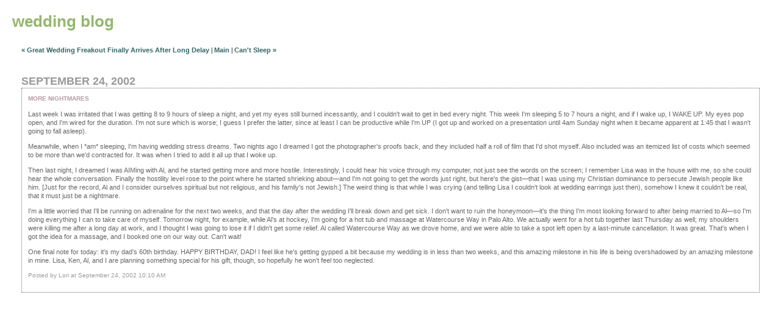

--- FILE ---
content_type: text/html
request_url: http://www.lori-and-al.com/blogs/wedding/archives/000785.html
body_size: 3658
content:
<!DOCTYPE html PUBLIC "-//W3C//DTD XHTML 1.0 Transitional//EN" "http://www.w3.org/TR/xhtml1/DTD/xhtml1-transitional.dtd">

<html xmlns="http://www.w3.org/1999/xhtml">
<head>
<meta http-equiv="Content-Type" content="text/html; charset=utf-8" />
<meta name="generator" content="http://www.movabletype.org/" />

<title>wedding blog: More Nightmares</title>

<link rel="stylesheet" href="/blogs/wedding/styles-site.css" type="text/css" />
<link rel="alternate" type="application/rss+xml" title="RSS" href="http://www.lori-and-al.com/blogs/wedding/index.rdf" />
<link rel="alternate" type="application/atom+xml" title="Atom" href="http://www.lori-and-al.com/blogs/wedding/atom.xml" />

<link rel="start" href="http://www.lori-and-al.com/blogs/wedding/" title="Home" />
<link rel="prev" href="http://www.lori-and-al.com/blogs/wedding/archives/000784.html" title="Great Wedding Freakout Finally Arrives After Long Delay" />

<link rel="next" href="http://www.lori-and-al.com/blogs/wedding/archives/000786.html" title="Can't Sleep" />


<script type="text/javascript" language="javascript">
<!--

var HOST = 'www.lori-and-al.com';

// Copyright (c) 1996-1997 Athenia Associates.
// http://www.webreference.com/js/
// License is granted if and only if this entire
// copyright notice is included. By Tomer Shiran.

function setCookie (name, value, expires, path, domain, secure) {
    var curCookie = name + "=" + escape(value) + (expires ? "; expires=" + expires : "") + (path ? "; path=" + path : "") + (domain ? "; domain=" + domain : "") + (secure ? "secure" : "");
    document.cookie = curCookie;
}

function getCookie (name) {
    var prefix = name + '=';
    var c = document.cookie;
    var nullstring = '';
    var cookieStartIndex = c.indexOf(prefix);
    if (cookieStartIndex == -1)
        return nullstring;
    var cookieEndIndex = c.indexOf(";", cookieStartIndex + prefix.length);
    if (cookieEndIndex == -1)
        cookieEndIndex = c.length;
    return unescape(c.substring(cookieStartIndex + prefix.length, cookieEndIndex));
}

function deleteCookie (name, path, domain) {
    if (getCookie(name))
        document.cookie = name + "=" + ((path) ? "; path=" + path : "") + ((domain) ? "; domain=" + domain : "") + "; expires=Thu, 01-Jan-70 00:00:01 GMT";
}

function fixDate (date) {
    var base = new Date(0);
    var skew = base.getTime();
    if (skew > 0)
        date.setTime(date.getTime() - skew);
}

function rememberMe (f) {
    var now = new Date();
    fixDate(now);
    now.setTime(now.getTime() + 365 * 24 * 60 * 60 * 1000);
    if (f.author != undefined)
       setCookie('mtcmtauth', f.author.value, now, '/', HOST, '');
    if (f.email != undefined)
       setCookie('mtcmtmail', f.email.value, now, '/', HOST, '');
    if (f.url != undefined)
       setCookie('mtcmthome', f.url.value, now, '/', HOST, '');
}

function forgetMe (f) {
    deleteCookie('mtcmtmail', '', HOST);
    deleteCookie('mtcmthome', '', HOST);
    deleteCookie('mtcmtauth', '', HOST);
    f.email.value = '';
    f.author.value = '';
    f.url.value = '';
}

//-->
</script>



<!--
<rdf:RDF xmlns="http://web.resource.org/cc/"
         xmlns:dc="http://purl.org/dc/elements/1.1/"
         xmlns:rdf="http://www.w3.org/1999/02/22-rdf-syntax-ns#">
<Work rdf:about="http://www.lori-and-al.com/blogs/wedding/archives/000785.html">
<dc:title>More Nightmares</dc:title>
<dc:description> Last week I was irritated that I was getting 8 to 9 hours of sleep a night, and yet my eyes still burned incessantly, and I couldn&apos;t wait to get in bed every night. This week I&apos;m sleeping 5...</dc:description>
<dc:creator>Lori</dc:creator>
<dc:date>2002-09-24T10:10:26-08:00</dc:date>
<license rdf:resource="http://creativecommons.org/licenses/by-nc-nd/1.0/" />
</Work>
<License rdf:about="http://creativecommons.org/licenses/by-nc-nd/1.0/">
</License>
</rdf:RDF>
-->



</head>

<body>

<div id="banner">
<a href="http://www.lori-and-al.com/blogs/wedding/">wedding blog</a><br />
<span class="description"></span>
</div>

<div id="container">

<div class="blog">

<div class="menu">
<a href="http://www.lori-and-al.com/blogs/wedding/archives/000784.html">&laquo; Great Wedding Freakout Finally Arrives After Long Delay</a> |

<a href="http://www.lori-and-al.com/blogs/wedding/">Main</a>
| <a href="http://www.lori-and-al.com/blogs/wedding/archives/000786.html">Can't Sleep &raquo;</a>

</div>

</div>


<div class="blog">

<div class="date">September 24, 2002</div>	

<div class="blogbody">

<span class="title">More Nightmares</span>

<p>
Last week I was irritated that I was getting 8 to 9 hours of sleep a night, and 
yet my eyes still burned incessantly, and I couldn't wait to get in bed every 
night. This week I'm sleeping 5 to 7 hours a night, and if I wake up, I WAKE UP. 
My eyes pop open, and I'm wired for the duration. I'm not sure which is worse; 
I guess I prefer the latter, since at least I can be productive while I'm UP (I 
got up and worked on a presentation until 4am Sunday night when it became apparent 
at 1:45 that I wasn't going to fall asleep). 
</p>
<p>
Meanwhile, when I *am* sleeping, I'm having wedding stress dreams. Two nights 
ago I dreamed I got the photographer's proofs back, and they included half a roll 
of film that I'd shot myself. Also included was an itemized list of costs which 
seemed to be more than we'd contracted for. It was when I tried to add it all 
up that I woke up. 
</p>
<p>
Then last night, I dreamed I was AIMing with Al, and he started getting more and 
more hostile. Interestingly, I could hear his voice through my computer, not just 
see the words on the screen; I remember Lisa was in the house with me, so she 
could hear the whole conversation. Finally the hostility level rose to the point 
where he started shrieking about&#8212;and I'm not going to get the words just 
right, but here's the gist&#8212;that I was using my Christian dominance to persecute 
Jewish people like him. [Just for the record, Al and I consider ourselves spiritual 
but not religious, and his family's not Jewish.] The weird thing is that while 
I was crying (and telling Lisa I couldn't look at wedding earrings just then), 
somehow I knew it couldn't be real, that it must just be a nightmare. 
</p>
<p>
I'm a little worried that I'll be running on adrenaline for the next two weeks, 
and that the day after the wedding I'll break down and get sick. I don't want 
to ruin the honeymoon&#8212;it's the thing I'm most looking forward to after being 
married to Al&#8212;so I'm doing everything I can to take care of myself. Tomorrow 
night, for example, while Al's at hockey, I'm going for a hot tub and massage 
at Watercourse Way in Palo Alto. We actually went for a hot tub together last 
Thursday as well; my shoulders were killing me after a long day at work, and I 
thought I was going to lose it if I didn't get some relief. Al called Watercourse 
Way as we drove home, and we were able to take a spot left open by a last-minute 
cancellation. It was great. That's when I got the idea for a massage, and I booked 
one on our way out. Can't wait! 
</p>
<p>
One final note for today: it's my dad's 60th birthday. HAPPY BIRTHDAY, DAD! I 
feel like he's getting gypped a bit because my wedding is in less than two weeks, 
and this amazing milestone in his life is being overshadowed by an amazing milestone 
in mine. Lisa, Ken, Al, and I are planning something special for his gift, though, 
so hopefully he won't feel too neglected. 
</p>

<a name="more"></a>


<p class="posted">Posted by Lori at September 24, 2002 10:10 AM
</p>

</div>



</div>
</div>
</div>
</body>
</html>


--- FILE ---
content_type: text/css
request_url: http://www.lori-and-al.com/blogs/wedding/styles-site.css
body_size: 1192
content:
	body {
		margin:20px 20px 20px 20px;
		background:#FFF;		
		}
	A 			{ color: #336666; font-family: verdana, arial, sans-serif; text-decoration: none;} 
	A:link		{ color: #336666; text-decoration: none; } 
	A:visited	{ color: #336666; text-decoration: none; } 
	A:active	{ color: #669999;  } 
	A:hover		{ color: #669999;  } 

	#banner,
	#banner a,
	#banner a:link,
	#banner a:visited,
	#banner a:active {
		font-family:verdana, arial, sans-serif;
		color:#95B671;
		font-size:26px;
		font-weight:bold;
 		background:#FFF;
	}

	.description {
		font-family:verdana, arial, sans-serif;
		color:#999999;
		font-size:12px;
		font-weight:bold;
  		background:#FFF;	
  		text-transform:none;	
		letter-spacing: .none; 		
		}	
				
	#content {
		float:left;
		width:65%;
		background:#FFF;
		margin-right:15px;
		margin-bottom:20px;
		}

	#links {
		background:#FFF;
		color:#CCC;
		margin-top:35px;		
		margin-left: 67%;		
		}
		
	.blog {
  		padding-left:15px;
  		padding-top:15px;
  		padding-right:15px;					
		}	
	
	.blogbody {
		font-family:verdana, arial, sans-serif;
		color:#666;
		font-size:11px;
		font-weight:normal;
  		background:#FFF;
  		line-height:14px;		
  		border-left:1px dotted #666;			
  		border-right:1px dotted #666;
  		border-bottom:1px dotted #666;	  			  		
  		padding:10px;
		}	
	
	.title	{ 
		font-family: verdana, arial; 
		font-size: 10px; 
		color: #B49AA3; 
		text-transform: uppercase;
		font-weight:bold;	
		}			
		
	.menu {
		margin-top: 10px;
  	margin-bottom:10px;
		background:#FFF;
		font-size:11px;
		font-weight:bold;  							
		}	
		
	.date	{ 
		font-family:verdana, arial, sans-serif; 
		font-size: 18px; 
		color: #999; 
		font-weight:bold;
		text-transform:uppercase;
		margin-top:10px;		
  		border-bottom:1px dotted #666;	
		}			
		
	.posted	{ 
		font-family:verdana, arial, sans-serif; 
		font-size: 10px; 
		color: #999; 
		}
		
		
	.calendar {
		font-family:verdana, arial, sans-serif;
		color:#666;
		font-size:10px;
		font-weight:normal;
  		padding:5px;				
		}
	
	.calendarhead {	
		font-family:verdana, arial, sans-serif;
		color:#95B671;
		font-size:10px;
		font-weight:bold;
  		background:#FFF;
  		line-height:14px;				
		}	
	
	.side {
		font-family:verdana, arial, sans-serif;
		color:#CCC;
		font-size:10px;
		font-weight:normal;
  		background:#FFF;
  		line-height:14px;				
		}	
		
	.side li {
		list-style-type: none;
	}

	.sidetitle {
		font-family:verdana, arial, sans-serif;
		color:#999;
		font-size:9px;
		font-weight:bold;
  		background:#FFF;
  		line-height:14px;
  		padding:2px;
  		margin-top:10px;
  		border-bottom:1px dotted #666;
  		text-transform:uppercase;
		letter-spacing: .2em;  					
		}		
	
	.syndicate {
		font-family:verdana, arial, sans-serif;
		font-size:9px;
		font-weight:bold;		
  		line-height:14px;
  		padding:2px;
  		margin-top:10px;
  		text-align:center;
  		background:#FFF;  		
 		}	
		
	#powered {
		font-family:verdana, arial, sans-serif;
		color:#CCC;
		font-size:9px;
		font-weight:bold;
		border-top:1px dotted #666;
		border-bottom:1px dotted #666;		
		line-height:14px;
		text-transform:uppercase; 
		padding:2px;
		margin-top:10px;
		text-align:center;
		letter-spacing: .2em 
		background:#FFF; 					
		}	
		
	
	.comments-body {
		font-family:verdana, arial, sans-serif;
		color:#666;
		font-size:11px;
		font-weight:normal;
  		background:#FFF;
  		line-height:14px;
  		padding-bottom:10px;			
		}		

	.comments-post {
		font-family:verdana, arial, sans-serif;
		color:#999;
		font-size:10px;
		font-weight:normal;
  		background:#FFF;	
    	margin-top:0px;		
		}	
		
	.comments-head	{ 
		font-family:verdana, arial, sans-serif; 
		font-size: 10px; 
		color: #999; 
		font-weight:bold;
		margin-top:10px;
		text-transform:uppercase;
		border-bottom:1px dotted #666;		
		}		

 	.trackback-body {
		font-family:verdana, arial, sans-serif;
		color:#333;
		font-size:11px;
		font-weight:normal;
  		background:#FFF;
  		line-height:14px;	
  		padding-top:15px;				
		}		

	.trackback-url {
		font-family:verdana, arial, sans-serif;
		color:#666;
		font-size:11px;
		font-weight:normal;
  		background:#FFF;
  		line-height:14px;	
  		padding:5px;
  		border:1px dashed #666; 				
		}

	.trackback-post {
		font-family:verdana, arial, sans-serif;
		color:#999;
		font-size:10px;
		font-weight:normal;
  		background:#FFF;
  		margin-bottom:20px;
		}	

	#banner-commentspop {
		font-family:verdana, arial, sans-serif;
		color:#CC9933;
		font-size:20px;
		font-weight:bold;
  		background:#FFF;
  		padding-left:15px; 
		}

